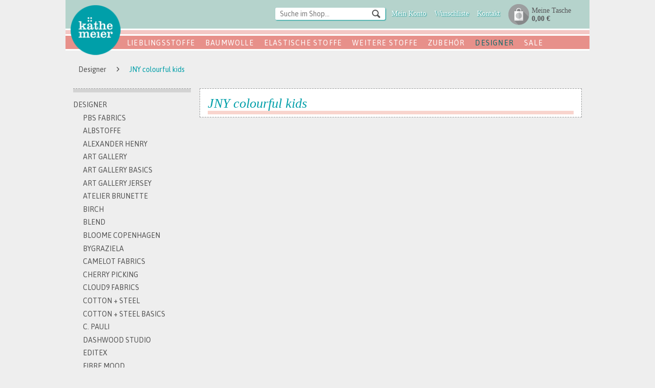

--- FILE ---
content_type: text/html; charset=UTF-8
request_url: https://www.kaethe-meier.de/designer/jny-colourful-kids/
body_size: 9685
content:
<!DOCTYPE html> <html class="no-js" lang="de" itemscope="itemscope" itemtype="https://schema.org/WebPage"> <head> <meta charset="utf-8"> <meta name="author" content="" /> <meta name="robots" content="index,follow" /> <meta name="revisit-after" content="15 days" /> <meta name="keywords" content="" /> <meta name="description" content="" /> <meta property="og:type" content="product.group" /> <meta property="og:site_name" content="Käthe Meier - Dein Stoffladen in Köln" /> <meta property="og:title" content="JNY colourful kids" /> <meta property="og:description" content="" /> <meta name="twitter:card" content="product" /> <meta name="twitter:site" content="Käthe Meier - Dein Stoffladen in Köln" /> <meta name="twitter:title" content="JNY colourful kids" /> <meta name="twitter:description" content="" /> <meta property="og:image" content="https://www.kaethe-meier.de/media/image/e0/de/48/logo-tablet.png" /> <meta name="twitter:image" content="https://www.kaethe-meier.de/media/image/e0/de/48/logo-tablet.png" /> <meta itemprop="copyrightHolder" content="Käthe Meier - Dein Stoffladen in Köln" /> <meta itemprop="copyrightYear" content="2014" /> <meta itemprop="isFamilyFriendly" content="True" /> <meta itemprop="image" content="https://www.kaethe-meier.de/media/image/e0/de/48/logo-tablet.png" /> <meta name="viewport" content="width=device-width, initial-scale=1.0"> <meta name="mobile-web-app-capable" content="yes"> <meta name="apple-mobile-web-app-title" content="Käthe Meier - Dein Stoffladen in Köln"> <meta name="apple-mobile-web-app-capable" content="yes"> <meta name="apple-mobile-web-app-status-bar-style" content="default"> <link rel="apple-touch-icon-precomposed" href="https://www.kaethe-meier.de/media/image/7f/9b/8c/apple-touch-icon-precomposed.png"> <link rel="shortcut icon" href="https://www.kaethe-meier.de/media/image/63/54/8c/favicon.png"> <meta name="msapplication-navbutton-color" content="#009fa9" /> <meta name="application-name" content="Käthe Meier - Dein Stoffladen in Köln" /> <meta name="msapplication-starturl" content="https://www.kaethe-meier.de/" /> <meta name="msapplication-window" content="width=1024;height=768" /> <meta name="msapplication-TileImage" content="https://www.kaethe-meier.de/media/image/19/d2/10/win-tile-image.png"> <meta name="msapplication-TileColor" content="#009fa9"> <meta name="theme-color" content="#009fa9" /> <link rel="canonical" href="https://www.kaethe-meier.de/designer/jny-colourful-kids/"/> <title itemprop="name">JNY colourful kids | Designer | Käthe Meier - Dein Stoffladen in Köln</title> <link href="/web/cache/1692977243_af6de1ce775166eb74702db49d9010b3.css" media="all" rel="stylesheet" type="text/css" /> <link href="//fonts.googleapis.com/css?family=Asap:400,700" rel="stylesheet" type="text/css" /> <link href='http://fonts.googleapis.com/css?family=IM+Fell+French+Canon:400,400italic' rel='stylesheet' type='text/css' /> <link href='http://fonts.googleapis.com/css?family=Tienne' rel='stylesheet' type='text/css' /> </head> <body class="is--ctl-listing is--act-index" > <div class="page-wrap"> <noscript class="noscript-main"> <div class="alert is--warning"> <div class="alert--icon"> <i class="icon--element icon--warning"></i> </div> <div class="alert--content"> Um K&#xE4;the&#x20;Meier&#x20;-&#x20;Dein&#x20;Stoffladen&#x20;in&#x20;K&#xF6;ln in vollem Umfang nutzen zu k&ouml;nnen, empfehlen wir Ihnen Javascript in Ihrem Browser zu aktiveren. </div> </div> </noscript> <header class="header-main"> <div class="container header--navigation"> <div class="logo-main block-group" role="banner"> <div class="logo--shop block"> <a class="logo--link" href="https://www.kaethe-meier.de/" title="Käthe Meier - Dein Stoffladen in Köln - zur Startseite wechseln"> <picture> <source srcset="https://www.kaethe-meier.de/media/image/e0/de/48/logo-tablet.png" media="(min-width: 78.75em)"> <source srcset="https://www.kaethe-meier.de/media/image/e0/de/48/logo-tablet.png" media="(min-width: 64em)"> <source srcset="https://www.kaethe-meier.de/media/image/e0/de/48/logo-tablet.png" media="(min-width: 48em)"> <img srcset="https://www.kaethe-meier.de/media/image/00/d9/b1/logo-mobile.png" alt="Käthe Meier - Dein Stoffladen in Köln - zur Startseite wechseln" /> </picture> </a> </div> </div> <nav class="shop--navigation block-group"> <ul class="navigation--list block-group" role="menubar"> <li class="navigation--entry entry--menu-left" role="menuitem"> <a class="entry--link entry--trigger btn is--icon-left" href="#offcanvas--left" data-offcanvas="true" data-offCanvasSelector=".sidebar-main"> <i class="icon--menu"></i> </a> </li> <li class="navigation--entry entry--search newIcon" role="menuitem" data-search="true" aria-haspopup="true"> <a class="btn entry--link entry--trigger" href="#show-hide--search" title="Suche anzeigen / schließen"> <i class="icon--search"></i> <span class="search--display">Suchen</span> </a> <form action="/search" method="get" class="main-search--form"> <input type="search" name="sSearch" aria-label="Suche im Shop..." class="main-search--field" autocomplete="off" autocapitalize="off" placeholder="Suche im Shop..." maxlength="30" /> <button type="submit" class="main-search--button" aria-label="Suchen"> <i class="icon--search"></i> <span class="main-search--text">Suchen</span> </button> <div class="form--ajax-loader">&nbsp;</div> </form> <div class="main-search--results"></div> </li>  <li class="navigation--entry entry--account newIcon" role="menuitem"> <a href="https://www.kaethe-meier.de/account" title="Mein Konto" class="btn is--icon-left entry--link account--link"> <i class="icon--account visible-s"></i> <span class="hidden-s"> Mein Konto </span> </a> </li> <li class="navigation--entry entry--notepad newIcon" role="menuitem"> <a href="https://www.kaethe-meier.de/note" title="Wunschliste" class="btn"> <div class="visible-s"> <i class="icon--heart"></i> </div> <div class="hidden-s"> Wunschliste </div> </a> </li> <li class="navigation--entry entry--contact newIcon" role="menuitem"> <a href="https://www.kaethe-meier.de/kontakt" title="Kontakt" class="btn"> <i class="icon--service visible-s"></i> <span class="hidden-s"> Kontakt </span> </a> </li> <li class="navigation--entry entry--cart newIcon" role="menuitem"> <a class="btn is--icon-left cart--link" href="https://www.kaethe-meier.de/checkout/cart" title="Warenkorb"> <div class="visible-s"> <span class="cart--display"> Warenkorb </span> <span class="badge is--primary is--minimal cart--quantity is--hidden">0</span> <i class="icon--basket"></i> <span class="cart--amount"> 0,00&nbsp;&euro; </span> </div> <div class="hidden-s"> Meine Tasche<br /> <span class="cart--amount"> 0,00&nbsp;&euro; </span> </div> </a> <div class="ajax-loader">&nbsp;</div> </li>  </ul> </nav> <div class="container--ajax-cart" data-collapse-cart="true" data-displayMode="offcanvas"></div> </div> </header> <nav class="navigation-main"> <div class="container js--menu-scroller"> <div id="mainNavigation" class="navigation--list-wrappe"> <ul class="navigation--list container"> <li class=""> <a href="https://www.kaethe-meier.de/lieblingsstoffe/" title="Lieblingsstoffe" > Lieblingsstoffe </a> </li> <li class=" dropactive"> <a href="https://www.kaethe-meier.de/baumwolle/" title="Baumwolle" > Baumwolle </a> <ul class="dropdown droplevel0"> <li class=""> <a href="https://www.kaethe-meier.de/baumwolle/bedruckt/" class="">bedruckt</a> </li> <li class=""> <a href="https://www.kaethe-meier.de/baumwolle/biostoffe/" class="">Biostoffe</a> </li> <li class=""> <a href="https://www.kaethe-meier.de/baumwolle/cord/" class="">Cord</a> </li> <li class=""> <a href="https://www.kaethe-meier.de/baumwolle/jeans/" class="">Jeans</a> </li> <li class=""> <a href="https://www.kaethe-meier.de/baumwolle/kombistoffe/" class="">Kombistoffe</a> </li> <li class=""> <a href="https://www.kaethe-meier.de/baumwolle/leoprint/" class="">Leoprint</a> </li> <li class=""> <a href="https://www.kaethe-meier.de/baumwolle/musselin-mullwindelstoff/" class="">Musselin/ Mullwindelstoff</a> </li> <li class=""> <a href="https://www.kaethe-meier.de/baumwolle/punkte/" class="">Punkte</a> </li> <li class=""> <a href="https://www.kaethe-meier.de/baumwolle/streifen/" class="">Streifen</a> </li> <li class=""> <a href="https://www.kaethe-meier.de/baumwolle/sterne/" class="">Sterne</a> </li> <li class=""> <a href="https://www.kaethe-meier.de/baumwolle/tweed/" class="">Tweed</a> </li> <li class=""> <a href="https://www.kaethe-meier.de/baumwolle/uni/" class="">Uni</a> </li> <li class=""> <a href="https://www.kaethe-meier.de/baumwolle/vichy-karo/" class="">Vichy Karo</a> </li> <li class=""> <a href="https://www.kaethe-meier.de/baumwolle/patchworkstoffe/" class="">Patchworkstoffe</a> </li> <li class=""> <a href="https://www.kaethe-meier.de/baumwolle/panele/" class="">Panele</a> </li> <li class=""> <a href="https://www.kaethe-meier.de/baumwolle/pure-elements-art-gallery/" class="">Pure Elements - Art Gallery</a> </li> <li class=""> <a href="https://www.kaethe-meier.de/baumwolle/oval-elements-art-gallery/" class="">Oval Elements - Art Gallery</a> </li> <li class=""> <a href="https://www.kaethe-meier.de/baumwolle/square-elements-art-gallery/" class="">Square Elements - Art Gallery</a> </li> </ul> </li> <li class=" dropactive"> <a href="https://www.kaethe-meier.de/elastische-stoffe/" title="Elastische Stoffe" > Elastische Stoffe </a> <ul class="dropdown droplevel0"> <li class=""> <a href="https://www.kaethe-meier.de/elastische-stoffe/biostoffe/" class="">Biostoffe</a> </li> <li class=""> <a href="https://www.kaethe-meier.de/elastische-stoffe/bio-buendchenware/" class="">Bio-Bündchenware</a> </li> <li class=""> <a href="https://www.kaethe-meier.de/elastische-stoffe/buendchenware-uni/" class="">Bündchenware uni</a> </li> <li class=""> <a href="https://www.kaethe-meier.de/elastische-stoffe/buendchenware-gestreift/" class="">Bündchenware gestreift</a> </li> <li class=""> <a href="https://www.kaethe-meier.de/elastische-stoffe/french-terry/" class="">French Terry</a> </li> <li class=""> <a href="https://www.kaethe-meier.de/elastische-stoffe/frottee/" class="">Frottee</a> </li> <li class=""> <a href="https://www.kaethe-meier.de/elastische-stoffe/interlock/" class="">Interlock</a> </li> <li class=""> <a href="https://www.kaethe-meier.de/elastische-stoffe/jacquard/" class="">Jacquard</a> </li> <li class=""> <a href="https://www.kaethe-meier.de/elastische-stoffe/jersey-bedruckt/" class="">Jersey bedruckt</a> </li> <li class=""> <a href="https://www.kaethe-meier.de/elastische-stoffe/jersey-uni/" class="">Jersey uni</a> </li> <li class=""> <a href="https://www.kaethe-meier.de/elastische-stoffe/jersey-uni-melange/" class="">Jersey uni melange</a> </li> <li class=""> <a href="https://www.kaethe-meier.de/elastische-stoffe/jersey-punkte/" class="">Jersey Punkte</a> </li> <li class=""> <a href="https://www.kaethe-meier.de/elastische-stoffe/jersey-gestreift/" class="">Jersey gestreift</a> </li> <li class=""> <a href="https://www.kaethe-meier.de/elastische-stoffe/jersey-fuer-jungs/" class="">Jersey für Jungs</a> </li> <li class=""> <a href="https://www.kaethe-meier.de/elastische-stoffe/jersey-jeans/" class="">Jersey Jeans</a> </li> <li class=""> <a href="https://www.kaethe-meier.de/elastische-stoffe/jersey-maritim/" class="">Jersey maritim</a> </li> <li class=""> <a href="https://www.kaethe-meier.de/elastische-stoffe/kombistoffe/" class="">Kombistoffe</a> </li> <li class=""> <a href="https://www.kaethe-meier.de/elastische-stoffe/leoprint/" class="">Leoprint</a> </li> <li class=""> <a href="https://www.kaethe-meier.de/elastische-stoffe/nicky/" class="">Nicky</a> </li> <li class=""> <a href="https://www.kaethe-meier.de/elastische-stoffe/plueschteddy/" class="">Plüsch/Teddy</a> </li> <li class=""> <a href="https://www.kaethe-meier.de/elastische-stoffe/strickstoffe/" class="">Strickstoffe</a> </li> <li class=""> <a href="https://www.kaethe-meier.de/elastische-stoffe/steppstoff/" class="">Steppstoff</a> </li> <li class=""> <a href="https://www.kaethe-meier.de/elastische-stoffe/sweat-uni/" class="">Sweat Uni</a> </li> <li class=""> <a href="https://www.kaethe-meier.de/elastische-stoffe/sweat-bedruckt/" class="">Sweat bedruckt</a> </li> <li class=""> <a href="https://www.kaethe-meier.de/elastische-stoffe/viskose-jersey/" class="">Viskose Jersey</a> </li> <li class=""> <a href="https://www.kaethe-meier.de/elastische-stoffe/zottel/" class="">Zottel</a> </li> </ul> </li> <li class=" dropactive"> <a href="https://www.kaethe-meier.de/weitere-stoffe/" title="Weitere Stoffe" > Weitere Stoffe </a> <ul class="dropdown droplevel0"> <li class=""> <a href="https://www.kaethe-meier.de/cat/index/sCategory/177" class="">Steppstoff </a> </li> <li class=""> <a href="https://www.kaethe-meier.de/weitere-stoffe/jackenstoff/" class="">Jackenstoff</a> </li> <li class=""> <a href="https://www.kaethe-meier.de/weitere-stoffe/alpenfleece/" class="">Alpenfleece</a> </li> <li class=""> <a href="https://www.kaethe-meier.de/weitere-stoffe/bastelfilz/" class="">Bastelfilz</a> </li> <li class=""> <a href="https://www.kaethe-meier.de/weitere-stoffe/bestickte-stoffe/" class="">bestickte Stoffe</a> </li> <li class=""> <a href="https://www.kaethe-meier.de/weitere-stoffe/canvas/" class="">Canvas</a> </li> <li class=""> <a href="https://www.kaethe-meier.de/weitere-stoffe/cord/" class="">Cord</a> </li> <li class=""> <a href="https://www.kaethe-meier.de/weitere-stoffe/deko-moebelstoffe/" class="">Deko-/ Möbelstoffe</a> </li> <li class=""> <a href="https://www.kaethe-meier.de/weitere-stoffe/double-gauze/" class="">Double Gauze</a> </li> <li class=""> <a href="https://www.kaethe-meier.de/weitere-stoffe/eco-vero-viscose/" class="">Eco Vero Viscose</a> </li> <li class=""> <a href="https://www.kaethe-meier.de/weitere-stoffe/filz/" class="">Filz</a> </li> <li class=""> <a href="https://www.kaethe-meier.de/weitere-stoffe/flanell/" class="">Flanell</a> </li> <li class=""> <a href="https://www.kaethe-meier.de/weitere-stoffe/fleece/" class="">Fleece</a> </li> <li class=""> <a href="https://www.kaethe-meier.de/weitere-stoffe/frottee/" class="">Frottee</a> </li> <li class=""> <a href="https://www.kaethe-meier.de/weitere-stoffe/futterstoff/" class="">Futterstoff</a> </li> <li class=""> <a href="https://www.kaethe-meier.de/weitere-stoffe/glitzerstoffe/" class="">Glitzerstoffe</a> </li> <li class=""> <a href="https://www.kaethe-meier.de/weitere-stoffe/jacquard/" class="">Jacquard</a> </li> <li class=""> <a href="https://www.kaethe-meier.de/weitere-stoffe/japanische-besonderheiten/" class="">Japanische Besonderheiten</a> </li> <li class=""> <a href="https://www.kaethe-meier.de/weitere-stoffe/jeans/" class="">Jeans</a> </li> <li class=""> <a href="https://www.kaethe-meier.de/weitere-stoffe/kunstleder/" class="">Kunstleder</a> </li> <li class=""> <a href="https://www.kaethe-meier.de/weitere-stoffe/leinen-leinenmix/" class="">Leinen/ Leinenmix</a> </li> <li class=""> <a href="https://www.kaethe-meier.de/weitere-stoffe/modal/" class="">Modal</a> </li> <li class=""> <a href="https://www.kaethe-meier.de/weitere-stoffe/panele/" class="">Panele</a> </li> <li class=""> <a href="https://www.kaethe-meier.de/weitere-stoffe/retrostoffe/" class="">Retrostoffe</a> </li> <li class=""> <a href="https://www.kaethe-meier.de/weitere-stoffe/softshell/" class="">Softshell</a> </li> <li class=""> <a href="https://www.kaethe-meier.de/weitere-stoffe/spitze/" class="">Spitze</a> </li> <li class=""> <a href="https://www.kaethe-meier.de/weitere-stoffe/steppstoff/" class="">Steppstoff</a> </li> <li class=""> <a href="https://www.kaethe-meier.de/weitere-stoffe/tencel/" class="">TENCEL™</a> </li> <li class=""> <a href="https://www.kaethe-meier.de/weitere-stoffe/tweed/" class="">Tweed</a> </li> <li class=""> <a href="https://www.kaethe-meier.de/weitere-stoffe/vinyl-folie/" class="">Vinyl Folie</a> </li> <li class=""> <a href="https://www.kaethe-meier.de/weitere-stoffe/viscose/" class="">Viscose</a> </li> <li class=""> <a href="https://www.kaethe-meier.de/weitere-stoffe/voile/" class="">Voile</a> </li> <li class=""> <a href="https://www.kaethe-meier.de/weitere-stoffe/wachstuch/" class="">Wachstuch</a> </li> <li class=""> <a href="https://www.kaethe-meier.de/weitere-stoffe/weihnachtsstoffe/" class="">Weihnachtsstoffe</a> </li> <li class=""> <a href="https://www.kaethe-meier.de/weitere-stoffe/wollewollgemisch/" class="">Wolle/Wollgemisch</a> </li> </ul> </li> <li class=" dropactive"> <a href="https://www.kaethe-meier.de/zubehoer/" title="Zubehör" > Zubehör </a> <ul class="dropdown droplevel0"> <li class=""> <a href="https://www.kaethe-meier.de/zubehoer/geschenkgutschein/" class="">Geschenkgutschein</a> </li> <li class=""> <a href="https://www.kaethe-meier.de/zubehoer/stylefixwondertape/" class="">Stylefix/Wondertape</a> </li> <li class=""> <a href="https://www.kaethe-meier.de/zubehoer/gummiband/" class="">Gummiband</a> </li> <li class=""> <a href="https://www.kaethe-meier.de/zubehoer/baecker-garn/" class="">Bäcker-Garn</a> </li> <li class=""> <a href="https://www.kaethe-meier.de/zubehoer/buegeleinlagen-etc./" class="">Bügeleinlagen etc.</a> </li> <li class=""> <a href="https://www.kaethe-meier.de/zubehoer/framilastic/" class="">Framilastic</a> </li> <li class=""> <a href="https://www.kaethe-meier.de/zubehoer/fibre-mood-e-books/" class="">Fibre Mood E-Books</a> </li> <li class=""> <a href="https://www.kaethe-meier.de/zubehoer/taschenzubehoer/" class="">Taschenzubehör</a> </li> <li class=""> <a href="https://www.kaethe-meier.de/zubehoer/kordel/" class="">Kordel</a> </li> <li class=""> <a href="https://www.kaethe-meier.de/zubehoer/kurzwaren/" class="">Kurzwaren</a> </li> <li class=""> <a href="https://www.kaethe-meier.de/zubehoer/futterstoff/" class="">Futterstoff</a> </li> <li class=""> <a href="https://www.kaethe-meier.de/zubehoer/overlockgarn/" class="">Overlockgarn</a> </li> <li class=""> <a href="https://www.kaethe-meier.de/zubehoer/reissverschluesse/" class="">Reissverschlüsse</a> </li> <li class=""> <a href="https://www.kaethe-meier.de/zubehoer/rollschneider/" class="">Rollschneider</a> </li> <li class=""> <a href="https://www.kaethe-meier.de/zubehoer/naehgarn-seraflex/" class="">Nähgarn SERAFLEX®</a> </li> <li class=""> <a href="https://www.kaethe-meier.de/zubehoer/knoepfe/" class="">Knöpfe</a> </li> <li class=""> <a href="https://www.kaethe-meier.de/zubehoer/gurtband/" class="">Gurtband</a> </li> <li class=""> <a href="https://www.kaethe-meier.de/zubehoer/webband/" class="">Webband</a> </li> <li class=""> <a href="https://www.kaethe-meier.de/zubehoer/schraegband/" class="">Schrägband</a> </li> <li class=""> <a href="https://www.kaethe-meier.de/zubehoer/panele/" class="">Panele</a> </li> <li class=""> <a href="https://www.kaethe-meier.de/zubehoer/paspelband/" class="">Paspelband</a> </li> <li class=""> <a href="https://www.kaethe-meier.de/zubehoer/pompon-borte/" class="">Pompon Borte</a> </li> <li class=""> <a href="https://www.kaethe-meier.de/zubehoer/e-books/" class="">E-Books</a> </li> <li class=""> <a href="https://www.kaethe-meier.de/zubehoer/vinyl-folie/" class="">Vinyl Folie</a> </li> <li class=""> <a href="https://www.kaethe-meier.de/zubehoer/hansedelli-foldover-zubehoer/" class="">Hansedelli FoldOver Zubehör</a> </li> <li class=""> <a href="https://www.kaethe-meier.de/zubehoer/hansedelli-geldboerse-zubehoer/" class="">Hansedelli Geldbörse Zubehör</a> </li> </ul> </li> <li class="active dropactive"> <a href="https://www.kaethe-meier.de/designer/" title="Designer" class="active"> Designer </a> <ul class="dropdown droplevel0"> <li class=""> <a href="https://www.kaethe-meier.de/designer/pbs-fabrics/" class="">pbs fabrics</a> </li> <li class=""> <a href="https://www.kaethe-meier.de/designer/albstoffe/" class="">Albstoffe</a> </li> <li class=""> <a href="https://www.kaethe-meier.de/designer/alexander-henry/" class="">Alexander Henry</a> </li> <li class=""> <a href="https://www.kaethe-meier.de/designer/art-gallery/" class="">Art Gallery</a> </li> <li class=""> <a href="https://www.kaethe-meier.de/designer/art-gallery-basics/" class="">Art Gallery Basics</a> </li> <li class=""> <a href="https://www.kaethe-meier.de/designer/art-gallery-jersey/" class="">Art Gallery Jersey</a> </li> <li class=""> <a href="https://www.kaethe-meier.de/designer/atelier-brunette/" class="">Atelier Brunette</a> </li> <li class=""> <a href="https://www.kaethe-meier.de/designer/birch/" class="">Birch</a> </li> <li class=""> <a href="https://www.kaethe-meier.de/designer/blend/" class="">Blend</a> </li> <li class=""> <a href="https://www.kaethe-meier.de/designer/bloome-copenhagen/" class="">Bloome Copenhagen</a> </li> <li class=""> <a href="https://www.kaethe-meier.de/designer/bygraziela/" class="">byGraziela</a> </li> <li class=""> <a href="https://www.kaethe-meier.de/designer/camelot-fabrics/" class="">Camelot Fabrics</a> </li> <li class=""> <a href="https://www.kaethe-meier.de/designer/cherry-picking/" class="">Cherry Picking</a> </li> <li class=""> <a href="https://www.kaethe-meier.de/designer/cloud9-fabrics/" class="">Cloud9 fabrics</a> </li> <li class=""> <a href="https://www.kaethe-meier.de/designer/cotton-steel/" class="">Cotton + Steel</a> </li> <li class=""> <a href="https://www.kaethe-meier.de/designer/cotton-steel-basics/" class="">Cotton + Steel Basics</a> </li> <li class=""> <a href="https://www.kaethe-meier.de/designer/c.-pauli/" class="">C. Pauli</a> </li> <li class=""> <a href="https://www.kaethe-meier.de/designer/dashwood-studio/" class="">dashwood studio</a> </li> <li class=""> <a href="https://www.kaethe-meier.de/designer/editex/" class="">Editex</a> </li> <li class=""> <a href="https://www.kaethe-meier.de/designer/fibre-mood/" class="">Fibre Mood</a> </li> <li class=""> <a href="https://www.kaethe-meier.de/designer/garn-und-mehr/" class="">Garn und Mehr</a> </li> <li class=""> <a href="https://www.kaethe-meier.de/designer/hamburger-liebe/" class="">Hamburger Liebe</a> </li> <li class=""> <a href="https://www.kaethe-meier.de/designer/hilco/" class="">Hilco</a> </li> <li class="active"> <a href="https://www.kaethe-meier.de/designer/jny-colourful-kids/" class=" active">JNY colourful kids</a> </li> <li class=""> <a href="https://www.kaethe-meier.de/designer/jolijou/" class="">Jolijou</a> </li> <li class=""> <a href="https://www.kaethe-meier.de/designer/kokka/" class="">KOKKA</a> </li> <li class=""> <a href="https://www.kaethe-meier.de/designer/la-maison-victor/" class="">La Maison Victor</a> </li> <li class=""> <a href="https://www.kaethe-meier.de/designer/lilalotta/" class="">Lilalotta</a> </li> <li class=""> <a href="https://www.kaethe-meier.de/designer/lillestoff/" class="">Lillestoff</a> </li> <li class=""> <a href="https://www.kaethe-meier.de/designer/meet-milk/" class="">meet MILK</a> </li> <li class=""> <a href="https://www.kaethe-meier.de/designer/mind-the-maker/" class="">mind the MAKER</a> </li> <li class=""> <a href="https://www.kaethe-meier.de/designer/monaluna/" class="">monaluna</a> </li> <li class=""> <a href="https://www.kaethe-meier.de/designer/rebekah-ginda/" class="">Rebekah Ginda</a> </li> <li class=""> <a href="https://www.kaethe-meier.de/designer/riley-blake/" class="">Riley Blake</a> </li> <li class=""> <a href="https://www.kaethe-meier.de/designer/rjr-fabrics/" class="">RJR Fabrics</a> </li> <li class=""> <a href="https://www.kaethe-meier.de/designer/sevenberry/" class="">Sevenberry</a> </li> <li class=""> <a href="https://www.kaethe-meier.de/designer/stoffonkel/" class="">Stoffonkel</a> </li> <li class=""> <a href="https://www.kaethe-meier.de/designer/swafing/" class="">Swafing</a> </li> <li class=""> <a href="https://www.kaethe-meier.de/designer/3-wishes-fabric/" class="">3 Wishes Fabric</a> </li> <li class=""> <a href="https://www.kaethe-meier.de/designer/westfalenstoffe/" class="">Westfalenstoffe</a> </li> </ul> </li> <li class=" dropactive"> <a href="https://www.kaethe-meier.de/sale/" title="SALE" > SALE </a> <ul class="dropdown droplevel0"> <li class=""> <a href="https://www.kaethe-meier.de/sale/sale/" class="">SALE</a> </li> <li class=""> <a href="https://www.kaethe-meier.de/sale/stoffe/" class="">Stoffe</a> </li> <li class=""> <a href="https://www.kaethe-meier.de/sale/zubehoer/" class="">Zubehör</a> </li> </ul> </li> </ul> </div> </div> </nav> <section class=" content-main container block-group"> <nav class="content--breadcrumb block"> <ul class="breadcrumb--list" role="menu" itemscope itemtype="https://schema.org/BreadcrumbList"> <li role="menuitem" class="breadcrumb--entry" itemprop="itemListElement" itemscope itemtype="https://schema.org/ListItem"> <a class="breadcrumb--link" href="https://www.kaethe-meier.de/designer/" title="Designer" itemprop="item"> <link itemprop="url" href="https://www.kaethe-meier.de/designer/" /> <span class="breadcrumb--title" itemprop="name">Designer</span> </a> <meta itemprop="position" content="0" /> </li> <li role="none" class="breadcrumb--separator"> <i class="icon--arrow-right"></i> </li> <li role="menuitem" class="breadcrumb--entry is--active" itemprop="itemListElement" itemscope itemtype="https://schema.org/ListItem"> <a class="breadcrumb--link" href="https://www.kaethe-meier.de/designer/jny-colourful-kids/" title="JNY colourful kids" itemprop="item"> <link itemprop="url" href="https://www.kaethe-meier.de/designer/jny-colourful-kids/" /> <span class="breadcrumb--title" itemprop="name">JNY colourful kids</span> </a> <meta itemprop="position" content="1" /> </li> </ul> </nav> <div class="content-main--inner"> <aside class="sidebar-main off-canvas"> <ul class="GbCurrentNav sidebar--navigation categories--navigation navigation--list hidden-s"> <li class="navigation--entry first"> <a class="navigation--link first" href="https://www.kaethe-meier.de/designer/" title="Designer"> Designer </a> <ul class="GbCurrentNav sidebar--navigation categories--navigation navigation--list"> <li class="navigation--entry"> <a class="navigation--link" href="https://www.kaethe-meier.de/designer/pbs-fabrics/" title="pbs fabrics"> pbs fabrics </a> </li> <li class="navigation--entry"> <a class="navigation--link" href="https://www.kaethe-meier.de/designer/albstoffe/" title="Albstoffe"> Albstoffe </a> </li> <li class="navigation--entry"> <a class="navigation--link" href="https://www.kaethe-meier.de/designer/alexander-henry/" title="Alexander Henry"> Alexander Henry </a> </li> <li class="navigation--entry"> <a class="navigation--link" href="https://www.kaethe-meier.de/designer/art-gallery/" title="Art Gallery"> Art Gallery </a> </li> <li class="navigation--entry"> <a class="navigation--link" href="https://www.kaethe-meier.de/designer/art-gallery-basics/" title="Art Gallery Basics"> Art Gallery Basics </a> </li> <li class="navigation--entry"> <a class="navigation--link" href="https://www.kaethe-meier.de/designer/art-gallery-jersey/" title="Art Gallery Jersey"> Art Gallery Jersey </a> </li> <li class="navigation--entry"> <a class="navigation--link" href="https://www.kaethe-meier.de/designer/atelier-brunette/" title="Atelier Brunette"> Atelier Brunette </a> </li> <li class="navigation--entry"> <a class="navigation--link" href="https://www.kaethe-meier.de/designer/birch/" title="Birch"> Birch </a> </li> <li class="navigation--entry"> <a class="navigation--link" href="https://www.kaethe-meier.de/designer/blend/" title="Blend"> Blend </a> </li> <li class="navigation--entry"> <a class="navigation--link" href="https://www.kaethe-meier.de/designer/bloome-copenhagen/" title="Bloome Copenhagen"> Bloome Copenhagen </a> </li> <li class="navigation--entry"> <a class="navigation--link" href="https://www.kaethe-meier.de/designer/bygraziela/" title="byGraziela"> byGraziela </a> </li> <li class="navigation--entry"> <a class="navigation--link" href="https://www.kaethe-meier.de/designer/camelot-fabrics/" title="Camelot Fabrics"> Camelot Fabrics </a> </li> <li class="navigation--entry"> <a class="navigation--link" href="https://www.kaethe-meier.de/designer/cherry-picking/" title="Cherry Picking"> Cherry Picking </a> </li> <li class="navigation--entry"> <a class="navigation--link" href="https://www.kaethe-meier.de/designer/cloud9-fabrics/" title="Cloud9 fabrics"> Cloud9 fabrics </a> </li> <li class="navigation--entry"> <a class="navigation--link" href="https://www.kaethe-meier.de/designer/cotton-steel/" title="Cotton + Steel"> Cotton + Steel </a> </li> <li class="navigation--entry"> <a class="navigation--link" href="https://www.kaethe-meier.de/designer/cotton-steel-basics/" title="Cotton + Steel Basics"> Cotton + Steel Basics </a> </li> <li class="navigation--entry"> <a class="navigation--link" href="https://www.kaethe-meier.de/designer/c.-pauli/" title="C. Pauli"> C. Pauli </a> </li> <li class="navigation--entry"> <a class="navigation--link" href="https://www.kaethe-meier.de/designer/dashwood-studio/" title="dashwood studio"> dashwood studio </a> </li> <li class="navigation--entry"> <a class="navigation--link" href="https://www.kaethe-meier.de/designer/editex/" title="Editex"> Editex </a> </li> <li class="navigation--entry"> <a class="navigation--link" href="https://www.kaethe-meier.de/designer/fibre-mood/" title="Fibre Mood"> Fibre Mood </a> </li> <li class="navigation--entry"> <a class="navigation--link" href="https://www.kaethe-meier.de/designer/garn-und-mehr/" title="Garn und Mehr"> Garn und Mehr </a> </li> <li class="navigation--entry"> <a class="navigation--link" href="https://www.kaethe-meier.de/designer/hamburger-liebe/" title="Hamburger Liebe"> Hamburger Liebe </a> </li> <li class="navigation--entry"> <a class="navigation--link" href="https://www.kaethe-meier.de/designer/hilco/" title="Hilco"> Hilco </a> </li> <li class="navigation--entry is--active"> <a class="navigation--link is--active" href="https://www.kaethe-meier.de/designer/jny-colourful-kids/" title="JNY colourful kids"> JNY colourful kids </a> </li> <li class="navigation--entry"> <a class="navigation--link" href="https://www.kaethe-meier.de/designer/jolijou/" title="Jolijou"> Jolijou </a> </li> <li class="navigation--entry"> <a class="navigation--link" href="https://www.kaethe-meier.de/designer/kokka/" title="KOKKA"> KOKKA </a> </li> <li class="navigation--entry"> <a class="navigation--link" href="https://www.kaethe-meier.de/designer/la-maison-victor/" title="La Maison Victor"> La Maison Victor </a> </li> <li class="navigation--entry"> <a class="navigation--link" href="https://www.kaethe-meier.de/designer/lilalotta/" title="Lilalotta"> Lilalotta </a> </li> <li class="navigation--entry"> <a class="navigation--link" href="https://www.kaethe-meier.de/designer/lillestoff/" title="Lillestoff"> Lillestoff </a> </li> <li class="navigation--entry"> <a class="navigation--link" href="https://www.kaethe-meier.de/designer/meet-milk/" title="meet MILK"> meet MILK </a> </li> <li class="navigation--entry"> <a class="navigation--link" href="https://www.kaethe-meier.de/designer/mind-the-maker/" title="mind the MAKER"> mind the MAKER </a> </li> <li class="navigation--entry"> <a class="navigation--link" href="https://www.kaethe-meier.de/designer/monaluna/" title="monaluna"> monaluna </a> </li> <li class="navigation--entry"> <a class="navigation--link" href="https://www.kaethe-meier.de/designer/rebekah-ginda/" title="Rebekah Ginda"> Rebekah Ginda </a> </li> <li class="navigation--entry"> <a class="navigation--link" href="https://www.kaethe-meier.de/designer/riley-blake/" title="Riley Blake"> Riley Blake </a> </li> <li class="navigation--entry"> <a class="navigation--link" href="https://www.kaethe-meier.de/designer/rjr-fabrics/" title="RJR Fabrics"> RJR Fabrics </a> </li> <li class="navigation--entry"> <a class="navigation--link" href="https://www.kaethe-meier.de/designer/sevenberry/" title="Sevenberry"> Sevenberry </a> </li> <li class="navigation--entry"> <a class="navigation--link" href="https://www.kaethe-meier.de/designer/stoffonkel/" title="Stoffonkel"> Stoffonkel </a> </li> <li class="navigation--entry"> <a class="navigation--link" href="https://www.kaethe-meier.de/designer/swafing/" title="Swafing"> Swafing </a> </li> <li class="navigation--entry"> <a class="navigation--link" href="https://www.kaethe-meier.de/designer/3-wishes-fabric/" title="3 Wishes Fabric"> 3 Wishes Fabric </a> </li> <li class="navigation--entry"> <a class="navigation--link" href="https://www.kaethe-meier.de/designer/westfalenstoffe/" title="Westfalenstoffe"> Westfalenstoffe </a> </li> </ul> </li> </ul> <div class="hidden-s"> </div> <div class="navigation--smartphone"> <ul class="navigation--list "> <li class="navigation--entry entry--close-off-canvas"> <a href="#close-categories-menu" title="Menü schließen" class="navigation--link"> Menü schließen <i class="icon--arrow-right"></i> </a> </li> <div class="mobile--switches">   </div> </ul> </div> <div class="visible-s"> <div class="sidebar--categories-wrapper" data-subcategory-nav="true" data-mainCategoryId="3" data-categoryId="62" data-fetchUrl="/widgets/listing/getCategory/categoryId/62"> <div class="categories--headline navigation--headline"> Kategorien </div> <div class="sidebar--categories-navigation"> <ul class="sidebar--navigation categories--navigation navigation--list is--drop-down is--level0 is--rounded" role="menu"> <li class="navigation--entry" role="menuitem"> <a class="navigation--link" href="https://www.kaethe-meier.de/lieblingsstoffe/" data-categoryId="54" data-fetchUrl="/widgets/listing/getCategory/categoryId/54" title="Lieblingsstoffe" > Lieblingsstoffe </a> </li> <li class="navigation--entry has--sub-children" role="menuitem"> <a class="navigation--link link--go-forward" href="https://www.kaethe-meier.de/baumwolle/" data-categoryId="6" data-fetchUrl="/widgets/listing/getCategory/categoryId/6" title="Baumwolle" > Baumwolle <span class="is--icon-right"> <i class="icon--arrow-right"></i> </span> </a> </li> <li class="navigation--entry has--sub-children" role="menuitem"> <a class="navigation--link link--go-forward" href="https://www.kaethe-meier.de/elastische-stoffe/" data-categoryId="13" data-fetchUrl="/widgets/listing/getCategory/categoryId/13" title="Elastische Stoffe" > Elastische Stoffe <span class="is--icon-right"> <i class="icon--arrow-right"></i> </span> </a> </li> <li class="navigation--entry has--sub-children" role="menuitem"> <a class="navigation--link link--go-forward" href="https://www.kaethe-meier.de/weitere-stoffe/" data-categoryId="22" data-fetchUrl="/widgets/listing/getCategory/categoryId/22" title="Weitere Stoffe" > Weitere Stoffe <span class="is--icon-right"> <i class="icon--arrow-right"></i> </span> </a> </li> <li class="navigation--entry has--sub-children" role="menuitem"> <a class="navigation--link link--go-forward" href="https://www.kaethe-meier.de/zubehoer/" data-categoryId="27" data-fetchUrl="/widgets/listing/getCategory/categoryId/27" title="Zubehör" > Zubehör <span class="is--icon-right"> <i class="icon--arrow-right"></i> </span> </a> </li> <li class="navigation--entry is--active has--sub-categories has--sub-children" role="menuitem"> <a class="navigation--link is--active has--sub-categories link--go-forward" href="https://www.kaethe-meier.de/designer/" data-categoryId="34" data-fetchUrl="/widgets/listing/getCategory/categoryId/34" title="Designer" > Designer <span class="is--icon-right"> <i class="icon--arrow-right"></i> </span> </a> <ul class="sidebar--navigation categories--navigation navigation--list is--level1 is--rounded" role="menu"> <li class="navigation--entry" role="menuitem"> <a class="navigation--link" href="https://www.kaethe-meier.de/designer/pbs-fabrics/" data-categoryId="176" data-fetchUrl="/widgets/listing/getCategory/categoryId/176" title="pbs fabrics" > pbs fabrics </a> </li> <li class="navigation--entry" role="menuitem"> <a class="navigation--link" href="https://www.kaethe-meier.de/designer/albstoffe/" data-categoryId="121" data-fetchUrl="/widgets/listing/getCategory/categoryId/121" title="Albstoffe" > Albstoffe </a> </li> <li class="navigation--entry" role="menuitem"> <a class="navigation--link" href="https://www.kaethe-meier.de/designer/alexander-henry/" data-categoryId="48" data-fetchUrl="/widgets/listing/getCategory/categoryId/48" title="Alexander Henry" > Alexander Henry </a> </li> <li class="navigation--entry" role="menuitem"> <a class="navigation--link" href="https://www.kaethe-meier.de/designer/art-gallery/" data-categoryId="35" data-fetchUrl="/widgets/listing/getCategory/categoryId/35" title="Art Gallery" > Art Gallery </a> </li> <li class="navigation--entry" role="menuitem"> <a class="navigation--link" href="https://www.kaethe-meier.de/designer/art-gallery-basics/" data-categoryId="174" data-fetchUrl="/widgets/listing/getCategory/categoryId/174" title="Art Gallery Basics" > Art Gallery Basics </a> </li> <li class="navigation--entry" role="menuitem"> <a class="navigation--link" href="https://www.kaethe-meier.de/designer/art-gallery-jersey/" data-categoryId="134" data-fetchUrl="/widgets/listing/getCategory/categoryId/134" title="Art Gallery Jersey" > Art Gallery Jersey </a> </li> <li class="navigation--entry" role="menuitem"> <a class="navigation--link" href="https://www.kaethe-meier.de/designer/atelier-brunette/" data-categoryId="139" data-fetchUrl="/widgets/listing/getCategory/categoryId/139" title="Atelier Brunette" > Atelier Brunette </a> </li> <li class="navigation--entry" role="menuitem"> <a class="navigation--link" href="https://www.kaethe-meier.de/designer/birch/" data-categoryId="113" data-fetchUrl="/widgets/listing/getCategory/categoryId/113" title="Birch" > Birch </a> </li> <li class="navigation--entry" role="menuitem"> <a class="navigation--link" href="https://www.kaethe-meier.de/designer/blend/" data-categoryId="45" data-fetchUrl="/widgets/listing/getCategory/categoryId/45" title="Blend" > Blend </a> </li> <li class="navigation--entry" role="menuitem"> <a class="navigation--link" href="https://www.kaethe-meier.de/designer/bloome-copenhagen/" data-categoryId="123" data-fetchUrl="/widgets/listing/getCategory/categoryId/123" title="Bloome Copenhagen" > Bloome Copenhagen </a> </li> <li class="navigation--entry" role="menuitem"> <a class="navigation--link" href="https://www.kaethe-meier.de/designer/bygraziela/" data-categoryId="43" data-fetchUrl="/widgets/listing/getCategory/categoryId/43" title="byGraziela" > byGraziela </a> </li> <li class="navigation--entry" role="menuitem"> <a class="navigation--link" href="https://www.kaethe-meier.de/designer/camelot-fabrics/" data-categoryId="155" data-fetchUrl="/widgets/listing/getCategory/categoryId/155" title="Camelot Fabrics" > Camelot Fabrics </a> </li> <li class="navigation--entry" role="menuitem"> <a class="navigation--link" href="https://www.kaethe-meier.de/designer/cherry-picking/" data-categoryId="39" data-fetchUrl="/widgets/listing/getCategory/categoryId/39" title="Cherry Picking" > Cherry Picking </a> </li> <li class="navigation--entry" role="menuitem"> <a class="navigation--link" href="https://www.kaethe-meier.de/designer/cloud9-fabrics/" data-categoryId="114" data-fetchUrl="/widgets/listing/getCategory/categoryId/114" title="Cloud9 fabrics" > Cloud9 fabrics </a> </li> <li class="navigation--entry" role="menuitem"> <a class="navigation--link" href="https://www.kaethe-meier.de/designer/cotton-steel/" data-categoryId="47" data-fetchUrl="/widgets/listing/getCategory/categoryId/47" title="Cotton + Steel" > Cotton + Steel </a> </li> <li class="navigation--entry" role="menuitem"> <a class="navigation--link" href="https://www.kaethe-meier.de/designer/cotton-steel-basics/" data-categoryId="171" data-fetchUrl="/widgets/listing/getCategory/categoryId/171" title="Cotton + Steel Basics" > Cotton + Steel Basics </a> </li> <li class="navigation--entry" role="menuitem"> <a class="navigation--link" href="https://www.kaethe-meier.de/designer/c.-pauli/" data-categoryId="152" data-fetchUrl="/widgets/listing/getCategory/categoryId/152" title="C. Pauli" > C. Pauli </a> </li> <li class="navigation--entry" role="menuitem"> <a class="navigation--link" href="https://www.kaethe-meier.de/designer/dashwood-studio/" data-categoryId="117" data-fetchUrl="/widgets/listing/getCategory/categoryId/117" title="dashwood studio" > dashwood studio </a> </li> <li class="navigation--entry" role="menuitem"> <a class="navigation--link" href="https://www.kaethe-meier.de/designer/editex/" data-categoryId="144" data-fetchUrl="/widgets/listing/getCategory/categoryId/144" title="Editex" > Editex </a> </li> <li class="navigation--entry" role="menuitem"> <a class="navigation--link" href="https://www.kaethe-meier.de/designer/fibre-mood/" data-categoryId="143" data-fetchUrl="/widgets/listing/getCategory/categoryId/143" title="Fibre Mood" > Fibre Mood </a> </li> <li class="navigation--entry" role="menuitem"> <a class="navigation--link" href="https://www.kaethe-meier.de/designer/garn-und-mehr/" data-categoryId="97" data-fetchUrl="/widgets/listing/getCategory/categoryId/97" title="Garn und Mehr" > Garn und Mehr </a> </li> <li class="navigation--entry" role="menuitem"> <a class="navigation--link" href="https://www.kaethe-meier.de/designer/hamburger-liebe/" data-categoryId="38" data-fetchUrl="/widgets/listing/getCategory/categoryId/38" title="Hamburger Liebe" > Hamburger Liebe </a> </li> <li class="navigation--entry" role="menuitem"> <a class="navigation--link" href="https://www.kaethe-meier.de/designer/hilco/" data-categoryId="36" data-fetchUrl="/widgets/listing/getCategory/categoryId/36" title="Hilco" > Hilco </a> </li> <li class="navigation--entry is--active" role="menuitem"> <a class="navigation--link is--active" href="https://www.kaethe-meier.de/designer/jny-colourful-kids/" data-categoryId="62" data-fetchUrl="/widgets/listing/getCategory/categoryId/62" title="JNY colourful kids" > JNY colourful kids </a> </li> <li class="navigation--entry" role="menuitem"> <a class="navigation--link" href="https://www.kaethe-meier.de/designer/jolijou/" data-categoryId="40" data-fetchUrl="/widgets/listing/getCategory/categoryId/40" title="Jolijou" > Jolijou </a> </li> <li class="navigation--entry" role="menuitem"> <a class="navigation--link" href="https://www.kaethe-meier.de/designer/kokka/" data-categoryId="46" data-fetchUrl="/widgets/listing/getCategory/categoryId/46" title="KOKKA" > KOKKA </a> </li> <li class="navigation--entry" role="menuitem"> <a class="navigation--link" href="https://www.kaethe-meier.de/designer/la-maison-victor/" data-categoryId="142" data-fetchUrl="/widgets/listing/getCategory/categoryId/142" title="La Maison Victor" > La Maison Victor </a> </li> <li class="navigation--entry" role="menuitem"> <a class="navigation--link" href="https://www.kaethe-meier.de/designer/lilalotta/" data-categoryId="41" data-fetchUrl="/widgets/listing/getCategory/categoryId/41" title="Lilalotta" > Lilalotta </a> </li> <li class="navigation--entry" role="menuitem"> <a class="navigation--link" href="https://www.kaethe-meier.de/designer/lillestoff/" data-categoryId="49" data-fetchUrl="/widgets/listing/getCategory/categoryId/49" title="Lillestoff" > Lillestoff </a> </li> <li class="navigation--entry" role="menuitem"> <a class="navigation--link" href="https://www.kaethe-meier.de/designer/meet-milk/" data-categoryId="149" data-fetchUrl="/widgets/listing/getCategory/categoryId/149" title="meet MILK" > meet MILK </a> </li> <li class="navigation--entry" role="menuitem"> <a class="navigation--link" href="https://www.kaethe-meier.de/designer/mind-the-maker/" data-categoryId="148" data-fetchUrl="/widgets/listing/getCategory/categoryId/148" title="mind the MAKER" > mind the MAKER </a> </li> <li class="navigation--entry" role="menuitem"> <a class="navigation--link" href="https://www.kaethe-meier.de/designer/monaluna/" data-categoryId="69" data-fetchUrl="/widgets/listing/getCategory/categoryId/69" title="monaluna" > monaluna </a> </li> <li class="navigation--entry" role="menuitem"> <a class="navigation--link" href="https://www.kaethe-meier.de/designer/rebekah-ginda/" data-categoryId="68" data-fetchUrl="/widgets/listing/getCategory/categoryId/68" title="Rebekah Ginda" > Rebekah Ginda </a> </li> <li class="navigation--entry" role="menuitem"> <a class="navigation--link" href="https://www.kaethe-meier.de/designer/riley-blake/" data-categoryId="125" data-fetchUrl="/widgets/listing/getCategory/categoryId/125" title="Riley Blake" > Riley Blake </a> </li> <li class="navigation--entry" role="menuitem"> <a class="navigation--link" href="https://www.kaethe-meier.de/designer/rjr-fabrics/" data-categoryId="175" data-fetchUrl="/widgets/listing/getCategory/categoryId/175" title="RJR Fabrics" > RJR Fabrics </a> </li> <li class="navigation--entry" role="menuitem"> <a class="navigation--link" href="https://www.kaethe-meier.de/designer/sevenberry/" data-categoryId="86" data-fetchUrl="/widgets/listing/getCategory/categoryId/86" title="Sevenberry" > Sevenberry </a> </li> <li class="navigation--entry" role="menuitem"> <a class="navigation--link" href="https://www.kaethe-meier.de/designer/stoffonkel/" data-categoryId="172" data-fetchUrl="/widgets/listing/getCategory/categoryId/172" title="Stoffonkel" > Stoffonkel </a> </li> <li class="navigation--entry" role="menuitem"> <a class="navigation--link" href="https://www.kaethe-meier.de/designer/swafing/" data-categoryId="37" data-fetchUrl="/widgets/listing/getCategory/categoryId/37" title="Swafing" > Swafing </a> </li> <li class="navigation--entry" role="menuitem"> <a class="navigation--link" href="https://www.kaethe-meier.de/designer/3-wishes-fabric/" data-categoryId="138" data-fetchUrl="/widgets/listing/getCategory/categoryId/138" title="3 Wishes Fabric" > 3 Wishes Fabric </a> </li> <li class="navigation--entry" role="menuitem"> <a class="navigation--link" href="https://www.kaethe-meier.de/designer/westfalenstoffe/" data-categoryId="88" data-fetchUrl="/widgets/listing/getCategory/categoryId/88" title="Westfalenstoffe" > Westfalenstoffe </a> </li> </ul> </li> <li class="navigation--entry has--sub-children" role="menuitem"> <a class="navigation--link link--go-forward" href="https://www.kaethe-meier.de/sale/" data-categoryId="50" data-fetchUrl="/widgets/listing/getCategory/categoryId/50" title="SALE" > SALE <span class="is--icon-right"> <i class="icon--arrow-right"></i> </span> </a> </li> </ul> </div> <div class="shop-sites--container is--rounded sidebar--navigation--container"> <div class="shop-sites--headline navigation--headline"> Informationen </div> <ul class="shop-sites--navigation sidebar--navigation navigation--list is--drop-down is--level0" role="menu"> <li class="navigation--entry" role="menuitem"> <a class="navigation--link" href="https://www.kaethe-meier.de/registerFC/index/sValidation/H" title="Händler-Login" data-categoryId="21" data-fetchUrl="/widgets/listing/getCustomPage/pageId/21" > Händler-Login </a> </li> <li class="navigation--entry" role="menuitem"> <a class="navigation--link" href="https://www.kaethe-meier.de/kontakt" title="Kontakt" data-categoryId="1" data-fetchUrl="/widgets/listing/getCustomPage/pageId/1" target="_self"> Kontakt </a> </li> <li class="navigation--entry" role="menuitem"> <a class="navigation--link" href="https://www.kaethe-meier.de/ueber-kaethe-meier" title="Über Käthe Meier" data-categoryId="9" data-fetchUrl="/widgets/listing/getCustomPage/pageId/9" > Über Käthe Meier </a> </li> <li class="navigation--entry" role="menuitem"> <a class="navigation--link" href="https://www.kaethe-meier.de/versandkosten" title="Versandkosten" data-categoryId="6" data-fetchUrl="/widgets/listing/getCustomPage/pageId/6" > Versandkosten </a> </li> <li class="navigation--entry" role="menuitem"> <a class="navigation--link" href="https://www.kaethe-meier.de/datenschutz" title="Datenschutz" data-categoryId="7" data-fetchUrl="/widgets/listing/getCustomPage/pageId/7" > Datenschutz </a> </li> <li class="navigation--entry" role="menuitem"> <a class="navigation--link" href="https://www.kaethe-meier.de/widerrufsrecht" title="Widerrufsrecht" data-categoryId="8" data-fetchUrl="/widgets/listing/getCustomPage/pageId/8" > Widerrufsrecht </a> </li> <li class="navigation--entry" role="menuitem"> <a class="navigation--link" href="https://www.kaethe-meier.de/copyright-haftungsausschluss" title="Copyright, Haftungsausschluss" data-categoryId="43" data-fetchUrl="/widgets/listing/getCustomPage/pageId/43" > Copyright, Haftungsausschluss </a> </li> <li class="navigation--entry" role="menuitem"> <a class="navigation--link" href="https://www.kaethe-meier.de/agb" title="AGB" data-categoryId="4" data-fetchUrl="/widgets/listing/getCustomPage/pageId/4" > AGB </a> </li> <li class="navigation--entry" role="menuitem"> <a class="navigation--link" href="https://www.kaethe-meier.de/impressum" title="Impressum" data-categoryId="3" data-fetchUrl="/widgets/listing/getCustomPage/pageId/3" > Impressum </a> </li> </ul> </div> </div> </div> </aside> <div class="content--wrapper"> <div class="content listing--content"> <div class="hero-unit category--teaser panel has--border is--rounded"> <h1 class="hero--headline panel--title">JNY colourful kids</h1> </div> <div class="listing--wrapper visible--xl visible--l visible--m visible--s visible--xs"> <div data-listing-actions="true" class="visible-s listing--actions is--rounded"> <form class="action--sort action--content block" method="get" data-action-form="true"> <input type="hidden" name="p" value="1"> <label for="o" class="sort--label action--label">Sortierung:</label> <div class="sort--select select-field"> <select id="o" name="o" class="sort--field action--field" data-auto-submit="true" > <option value="1" selected="selected">Erscheinungsdatum</option> <option value="2">Beliebtheit</option> <option value="3">Niedrigster Preis</option> <option value="4">Höchster Preis</option> <option value="5">Artikelbezeichnung</option> </select> </div> </form> <div class="listing--paging panel--paging"> <form class="action--per-page action--content block" method="get" data-action-form="true"> <input type="hidden" name="p" value="1"> <label for="n" class="per-page--label action--label">Artikel pro Seite:</label> <div class="per-page--select select-field"> <select id="n" name="n" class="per-page--field action--field" data-auto-submit="true" > <option value="12" selected="selected">12</option> <option value="24" >24</option> <option value="36" >36</option> <option value="48" >48</option> </select> </div> </form> </div> </div> <div class="listing--container"> <div class="listing-no-filter-result"> <div class="alert is--info is--rounded is--hidden"> <div class="alert--icon"> <i class="icon--element icon--info"></i> </div> <div class="alert--content"> Für die Filterung wurden keine Ergebnisse gefunden! </div> </div> </div> <div class="listing" data-ajax-wishlist="true" data-compare-ajax="true" > </div> </div> </div> </div> </div> <div class="last-seen-products is--hidden" data-last-seen-products="true" data-productLimit="5"> <div class="last-seen-products--title"> Zuletzt angesehen </div> <div class="last-seen-products--slider product-slider" data-product-slider="true"> <div class="last-seen-products--container product-slider--container"></div> </div> </div> </div> </section> <footer class="footer-main"> <div class="container"> <div class="footer--columns block-group"> <div class="footer--column column--hotline is--first block"> <div class="column--headline"></div> <div class="column--content"> <p class="column--desc"></p> </div> </div> <div class="footer--column column--menu block"> <div class="column--headline">Shop Service</div> <nav class="column--navigation column--content"> <ul class="navigation--list" role="menu"> <li class="navigation--entry" role="menuitem"> <a class="navigation--link" href="https://www.kaethe-meier.de/kontakt" title="Kontakt" target="_self"> Kontakt </a> </li> <li class="navigation--entry" role="menuitem"> <a class="navigation--link" href="https://www.kaethe-meier.de/versandkosten" title="Versandkosten"> Versandkosten </a> </li> <li class="navigation--entry" role="menuitem"> <a class="navigation--link" href="https://www.kaethe-meier.de/widerrufsrecht" title="Widerrufsrecht"> Widerrufsrecht </a> </li> <li class="navigation--entry" role="menuitem"> <a class="navigation--link" href="https://www.kaethe-meier.de/widerrufsformular" title="Widerrufsformular"> Widerrufsformular </a> </li> <li class="navigation--entry" role="menuitem"> <a class="navigation--link" href="https://www.kaethe-meier.de/agb" title="AGB"> AGB </a> </li> </ul> </nav> </div> <div class="footer--column column--menu block"> <div class="column--headline">Informationen</div> <nav class="column--navigation column--content"> <ul class="navigation--list" role="menu"> <li class="navigation--entry" role="menuitem"> <a class="navigation--link" href="https://www.kaethe-meier.de/ueber-kaethe-meier" title="Über Käthe Meier"> Über Käthe Meier </a> </li> <li class="navigation--entry" role="menuitem"> <a class="navigation--link" href="https://www.kaethe-meier.de/newsletter" title="Newsletter"> Newsletter </a> </li> <li class="navigation--entry" role="menuitem"> <a class="navigation--link" href="https://www.kaethe-meier.de/datenschutz" title="Datenschutz"> Datenschutz </a> </li> <li class="navigation--entry" role="menuitem"> <a class="navigation--link" href="https://www.kaethe-meier.de/copyright-haftungsausschluss" title="Copyright, Haftungsausschluss"> Copyright, Haftungsausschluss </a> </li> <li class="navigation--entry" role="menuitem"> <a class="navigation--link" href="https://www.kaethe-meier.de/impressum" title="Impressum"> Impressum </a> </li> <li class="navigation--entry" role="menuitem"> <a class="navigation--link" href="https://www.kaethe-meier.de/oeffnungszeiten-laden" title="Öffnungszeiten Laden"> Öffnungszeiten Laden </a> </li> </ul> </nav> </div> <div class="footer--column column--newsletter is--last block"> <h4 class="column--headline">Soziale Netzwerke</h4> <div class="column--content social"> <a href="https://www.facebook.com/pages/K%C3%A4the-Meier/1396069424040144" target="_blank" rel="nofollow noopener"><img src="https://www.kaethe-meier.de/media/image/f2/89/13/social_fb.png" /></a> <a href="https://de.pinterest.com/kaethemeier/" target="_blank" rel="nofollow noopener"><img src="https://www.kaethe-meier.de/media/image/10/68/70/social_pin.png" /></a> <a href="https://instagram.com/kaethemeier/" target="_blank" rel="nofollow noopener"><img src="https://www.kaethe-meier.de/media/image/b3/10/50/social_in.png" /></a><br /> <a href="https://twitter.com/kaethemeier" target="_blank" rel="nofollow noopener"><img src="https://www.kaethe-meier.de/media/image/be/91/43/social_tw.png" /></a> <a href="https://plus.google.com/+K%C3%A4theMeierK%C3%B6ln/about" target="_blank" rel="nofollow noopener"><img src="https://www.kaethe-meier.de/media/image/51/cd/25/social_gp.png" /></a> </div> </div> </div> <div class="footer--bottom"> <div class="footer--vat-info"> <p class="vat-info--text"> * Alle Preise inkl. gesetzl. Mehrwertsteuer zzgl. <a title="Versandkosten" href="https://www.kaethe-meier.de/versandkosten">Versandkosten</a> </p> </div> </div> </div> </footer> </div> <script id="footer--js-inline">
var timeNow = 1769055987;
var secureShop = true;
var asyncCallbacks = [];
document.asyncReady = function (callback) {
asyncCallbacks.push(callback);
};
var controller = controller || {"home":"https:\/\/www.kaethe-meier.de\/","vat_check_enabled":"","vat_check_required":"","register":"https:\/\/www.kaethe-meier.de\/register","checkout":"https:\/\/www.kaethe-meier.de\/checkout","ajax_search":"https:\/\/www.kaethe-meier.de\/ajax_search","ajax_cart":"https:\/\/www.kaethe-meier.de\/checkout\/ajaxCart","ajax_validate":"https:\/\/www.kaethe-meier.de\/register","ajax_add_article":"https:\/\/www.kaethe-meier.de\/checkout\/addArticle","ajax_listing":"\/widgets\/listing\/listingCount","ajax_cart_refresh":"https:\/\/www.kaethe-meier.de\/checkout\/ajaxAmount","ajax_address_selection":"https:\/\/www.kaethe-meier.de\/address\/ajaxSelection","ajax_address_editor":"https:\/\/www.kaethe-meier.de\/address\/ajaxEditor"};
var snippets = snippets || { "noCookiesNotice": "Es wurde festgestellt, dass Cookies in Ihrem Browser deaktiviert sind. Um K\u00E4the\x20Meier\x20\x2D\x20Dein\x20Stoffladen\x20in\x20K\u00F6ln in vollem Umfang nutzen zu k\u00f6nnen, empfehlen wir Ihnen, Cookies in Ihrem Browser zu aktiveren." };
var themeConfig = themeConfig || {"offcanvasOverlayPage":true};
var lastSeenProductsConfig = lastSeenProductsConfig || {"baseUrl":"","shopId":1,"noPicture":"\/themes\/Frontend\/Responsive\/frontend\/_public\/src\/img\/no-picture.jpg","productLimit":"5","currentArticle":""};
var csrfConfig = csrfConfig || {"generateUrl":"\/csrftoken","basePath":"\/","shopId":1};
var statisticDevices = [
{ device: 'mobile', enter: 0, exit: 767 },
{ device: 'tablet', enter: 768, exit: 1259 },
{ device: 'desktop', enter: 1260, exit: 5160 }
];
var cookieRemoval = cookieRemoval || 0;
</script> <script>
var datePickerGlobalConfig = datePickerGlobalConfig || {
locale: {
weekdays: {
shorthand: ['So', 'Mo', 'Di', 'Mi', 'Do', 'Fr', 'Sa'],
longhand: ['Sonntag', 'Montag', 'Dienstag', 'Mittwoch', 'Donnerstag', 'Freitag', 'Samstag']
},
months: {
shorthand: ['Jan', 'Feb', 'Mär', 'Apr', 'Mai', 'Jun', 'Jul', 'Aug', 'Sep', 'Okt', 'Nov', 'Dez'],
longhand: ['Januar', 'Februar', 'März', 'April', 'Mai', 'Juni', 'Juli', 'August', 'September', 'Oktober', 'November', 'Dezember']
},
firstDayOfWeek: 1,
weekAbbreviation: 'KW',
rangeSeparator: ' bis ',
scrollTitle: 'Zum Wechseln scrollen',
toggleTitle: 'Zum Öffnen klicken',
daysInMonth: [31, 28, 31, 30, 31, 30, 31, 31, 30, 31, 30, 31]
},
dateFormat: 'Y-m-d',
timeFormat: ' H:i:S',
altFormat: 'j. F Y',
altTimeFormat: ' - H:i'
};
</script> <iframe id="refresh-statistics" width="0" height="0" style="display:none;"></iframe> <script>
/**
* @returns { boolean }
*/
function hasCookiesAllowed () {
if (window.cookieRemoval === 0) {
return true;
}
if (window.cookieRemoval === 1) {
if (document.cookie.indexOf('cookiePreferences') !== -1) {
return true;
}
return document.cookie.indexOf('cookieDeclined') === -1;
}
/**
* Must be cookieRemoval = 2, so only depends on existence of `allowCookie`
*/
return document.cookie.indexOf('allowCookie') !== -1;
}
/**
* @returns { boolean }
*/
function isDeviceCookieAllowed () {
var cookiesAllowed = hasCookiesAllowed();
if (window.cookieRemoval !== 1) {
return cookiesAllowed;
}
return cookiesAllowed && document.cookie.indexOf('"name":"x-ua-device","active":true') !== -1;
}
function isSecure() {
return window.secureShop !== undefined && window.secureShop === true;
}
(function(window, document) {
var par = document.location.search.match(/sPartner=([^&])+/g),
pid = (par && par[0]) ? par[0].substring(9) : null,
cur = document.location.protocol + '//' + document.location.host,
ref = document.referrer.indexOf(cur) === -1 ? document.referrer : null,
url = "/widgets/index/refreshStatistic",
pth = document.location.pathname.replace("https://www.kaethe-meier.de/", "/");
url += url.indexOf('?') === -1 ? '?' : '&';
url += 'requestPage=' + encodeURIComponent(pth);
url += '&requestController=' + encodeURI("listing");
if(pid) { url += '&partner=' + pid; }
if(ref) { url += '&referer=' + encodeURIComponent(ref); }
if (isDeviceCookieAllowed()) {
var i = 0,
device = 'desktop',
width = window.innerWidth,
breakpoints = window.statisticDevices;
if (typeof width !== 'number') {
width = (document.documentElement.clientWidth !== 0) ? document.documentElement.clientWidth : document.body.clientWidth;
}
for (; i < breakpoints.length; i++) {
if (width >= ~~(breakpoints[i].enter) && width <= ~~(breakpoints[i].exit)) {
device = breakpoints[i].device;
}
}
document.cookie = 'x-ua-device=' + device + '; path=/' + (isSecure() ? '; secure;' : '');
}
document
.getElementById('refresh-statistics')
.src = url;
})(window, document);
</script> <script async src="/web/cache/1692977243_af6de1ce775166eb74702db49d9010b3.js" id="main-script"></script> <script>
/**
* Wrap the replacement code into a function to call it from the outside to replace the method when necessary
*/
var replaceAsyncReady = window.replaceAsyncReady = function() {
document.asyncReady = function (callback) {
if (typeof callback === 'function') {
window.setTimeout(callback.apply(document), 0);
}
};
};
document.getElementById('main-script').addEventListener('load', function() {
if (!asyncCallbacks) {
return false;
}
for (var i = 0; i < asyncCallbacks.length; i++) {
if (typeof asyncCallbacks[i] === 'function') {
asyncCallbacks[i].call(document);
}
}
replaceAsyncReady();
});
</script> </body> </html>